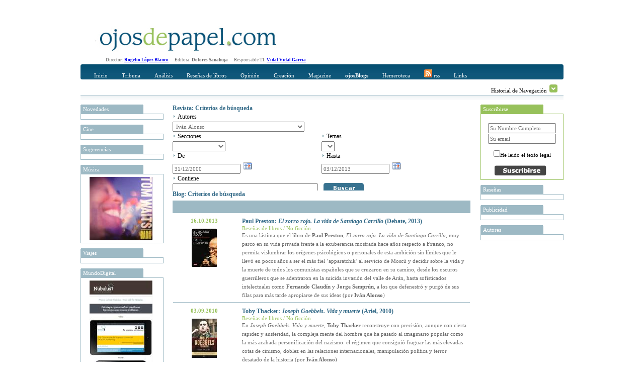

--- FILE ---
content_type: text/html; charset=utf-8
request_url: http://www.ojosdepapel.com/Buscador.aspx?hemeroteca=0,351,0,0,01/01/2001,04/12/2013,,1
body_size: 37277
content:

<!DOCTYPE html PUBLIC "-//W3C//DTD XHTML 1.0 Transitional//EN" "http://www.w3.org/TR/xhtml1/DTD/xhtml1-transitional.dtd">
<html xmlns="http://www.w3.org/1999/xhtml">
<head>
    <!--   HTML   -->
    <title>
	Buscador www.ojosdepapel.com
</title><meta id="ctl00_CurrentIdioma" http-equiv="Content-Language" content="es-ES" /><meta id="ctl00_CurrentAutor" name="Author" content="Revista digital www.ojosdepapel.com, Director: Rogelio López Blanco" /><meta id="ctl00_CurrentClasificion" name="Classification" content="Revista y Blog" /><meta id="ctl00_CurrentDescripcion" name="Description" content="Revista digital www.ojosdepapel.com, Director: Rogelio López Blanco" /><meta id="ctl00_Currentkeywords" name="keywords" content="revista, blog, arte, cultura, españa, america, www.ojosdepapel.com, Rogelio López Blanco" />
    <!--  CSS  -->
    <link rel="shortcut icon" href="http://www.ojosdepapel.com/favicon.ico" /><link rel="stylesheet" href="App_Themes/Default.css" type="text/css" /><link id="ctl00_CurrentCSS" rel="stylesheet" type="text/css" href="App_Themes/Revista/Revista.css" />
    <!--   JS   -->

    <script type="text/javascript" language="javascript" src="Master.js"></script>

    <script type="text/javascript" language="javascript" src="includes/SpryEffects.js"></script>

    <script language="JavaScript" type="text/javascript" src="includes/SpryAccordion.js"></script>

    <script type="text/javascript" language="javascript" src="niftycube.js"></script>

    <script type="text/javascript">
		<!--
//        var s_width = '';
//        var s_height = '';
//        s_width = screen.width
//        s_height = screen.height

//        if (s_width <= "230") {
//            location.href = "PDA/Default.apsx";
//        } else if (s_width > "230" && s_width <= "640") {
//            location.href = "ACC/Default.aspx";
//        }

        window.onload = function() {
            Nifty("ul#ctl00_Split0 h3", "top small");
            Nifty("ul#ctl00_Split1 h3", "top small");
            Nifty("ul#ctl00_Split2 h3", "top small");
            Nifty("ul#ctl00_Split3 h3", "top small");
            Nifty("ul#Split5 h3", "top small");
        }
		//-->
    </script>

<script type="text/javascript" language="javascript" src="Revista.js"></script><link href="/WebResource.axd?d=t6otWWdQS4Q4-o2Yw54P6Mf5umLRKJ2qNTISsRCwBnSNafmLIyFB7huMmJhHdT-DLURx-phIRW7FL3flGo4qSATzFcOZmShGT4Wm6490iti_pq2RUFdkykNMJQlvpReVIEM1ItABt3yMzN-UG4OvWkdAabU1&amp;t=634794032100000000" type="text/css" rel="stylesheet" /></head>
<body>
    <form name="aspnetForm" method="post" action="Buscador.aspx?hemeroteca=0%2c351%2c0%2c0%2c01%2f01%2f2001%2c04%2f12%2f2013%2c%2c1" id="aspnetForm">
<div>
<input type="hidden" name="__EVENTTARGET" id="__EVENTTARGET" value="" />
<input type="hidden" name="__EVENTARGUMENT" id="__EVENTARGUMENT" value="" />
<input type="hidden" name="__LASTFOCUS" id="__LASTFOCUS" value="" />
<input type="hidden" name="__VIEWSTATE" id="__VIEWSTATE" value="/[base64]/[base64]/[base64]/[base64]/[base64]/[base64]/[base64]/[base64]/[base64]/[base64]" />
</div>

<script type="text/javascript">
//<![CDATA[
var theForm = document.forms['aspnetForm'];
if (!theForm) {
    theForm = document.aspnetForm;
}
function __doPostBack(eventTarget, eventArgument) {
    if (!theForm.onsubmit || (theForm.onsubmit() != false)) {
        theForm.__EVENTTARGET.value = eventTarget;
        theForm.__EVENTARGUMENT.value = eventArgument;
        theForm.submit();
    }
}
//]]>
</script>


<script src="/WebResource.axd?d=WHaYN-5Fzy3wGBJDkRXKvz_3YRMIDwtDL_Bo4QLbD1WZRHhinAiJhFRucMtWXDnDM0vQ7PyPtKOLQ9apbvGb6Qxl1sM1&amp;t=638313974908353130" type="text/javascript"></script>


<script src="/ScriptResource.axd?d=GdkrKSghIoKsp8aeATdf1VjU38U6IbfN-QbdwxwylPJRCqrVqhjLH1B2ydziBY2UMnJdGkEMblKMSav-g3xVH5TpvWXQsfQe-9FGbPU8464iHA-uqeqjG80BTrzrM5Gk1hQ3G1w58XJeQ4nc6z7CgMR6huw1&amp;t=559a934d" type="text/javascript"></script>
<script src="/ScriptResource.axd?d=AZFXKtWW6nEJZW8BJVuhUQN6ilH7PKCQxp1D43ANlss4wBA5EeoWr9y1UHhUoeVEicjxJwa-KjhCZWtMomQi0A5PahgTVKflsDz5ir8YvDdiokTPHe_Ih0ssLPZfDtYhCTfvVM1bru9WedW3m0nxmar3QRVO8OcijS7nC0-ETP6c7EoW0&amp;t=559a934d" type="text/javascript"></script>
<script src="/ScriptResource.axd?d=KbRtYYq1q9CTAsVNlE2-g1snmRCF5ajWX2xJaIoNRcbJqAwngT0jBlgauAImoWd4nbfy6jLaWMsFSyeGjX9Yr0TDaA4tqpJjvyICi9VioqJRkWMEmIB10z2pvAMy00ULIAU7JdGIaM89CiYxtJn8KrHy_iA1&amp;t=68eea9b1" type="text/javascript"></script>
<script src="/ScriptResource.axd?d=MnrQLqOhGrIVpub9BnoZTzrCptDVBT1aNg-_5MowlY6ne53DGzNFtUH0WiqSOK6eNxpp0d0BbeGUOYnC3MqkL5MeE8mJo61xfOjUZJBYOKbOTPx_TQ9S5hr1uXZk9SLK_qzmFqJMr0GG722li-k3jbzlAKs1&amp;t=68eea9b1" type="text/javascript"></script>
<script src="/ScriptResource.axd?d=EzyGm3UX1rBBEYxEWAZqpdRMogia-s9o2H_i9xMQ8qdZYVY3aXKBHSKWENx864Ny4jZ5oN7zu4OLbnKJoos7ktH4ZqHtKwd_TI8X5EazdDkK6DCfy70nSfjI7qny6bfh47DMidmQzFql2H226Is-S4I3Hkk1&amp;t=68eea9b1" type="text/javascript"></script>
<script src="/ScriptResource.axd?d=R0n48NSsRw6apKekifJ_M9GJ7LfZNUNdHCifEiWVJhkk4owy_mTTNwY1m9oL1c4wF1z5dIsTSc3-QcEdbj--rr-pLp4we9Ao1w5MMtrXxvatkY_i3WnhvDnCghH5KoLgQnzz0Nv5pjIaa3B5y0pwPfS0roc1&amp;t=68eea9b1" type="text/javascript"></script>
<script src="/ScriptResource.axd?d=okpGGEgy9XnK1Xay3hyPcMWUecbBDhwBYqqlEb73UkkvFF-eQxYZ73iDciFYGEHjzoJ3YlYUGwWHArqEFpWqO9fkBpPwZ2sCJiDmbcwjfiwAMbv29kXSVmNVxNMINqrFAmAVub52CTEjRI-4U9Q68SOSlaw1&amp;t=68eea9b1" type="text/javascript"></script>
<script src="/ScriptResource.axd?d=SkXIEzBgaNADzzLf5Hnb1bcWLe36sXyfjf8VvAR6etNxWxCm7VOKedavndwBdQ8rX5icgYMb0YCTu8OdMkksF53IH6grk17s5aPVgjdQ2vcPmHwC03-woCsb1CHRMNqa-cIxnY0fOnPLrtNAQJnsbHwsWRs1&amp;t=68eea9b1" type="text/javascript"></script>
<script src="/ScriptResource.axd?d=rcnkWaUybA4UwerIFb-IzsG0MCPH7PdCAKheIrsoapqQ_6GWCgjMeHrK47DgdrfihLS2knB_1Ql3jGS9i_g_4Gwzl0Ewv41ImagsXym9Ofy1Aq2oMeSoLPBn8Ok6Kdc8dkTnzSTas3NIIm_LrWMD-VRCK9E1&amp;t=68eea9b1" type="text/javascript"></script>
<script src="/ScriptResource.axd?d=V5SHWb9H_Cagl3Xu3DaCtrdYJu5ih2P-CDcA6YPhRO6sqdNKG8Ju0SVUKs4ilq0loeSGFDQitwHIGhh3hT9T-vzoCNEwdz9-afk_pUDvDBCsHWE4QT56VnduNf3QM3RwDIzqdwVKsl2BmLPpfhpWSIcMu1Q1&amp;t=68eea9b1" type="text/javascript"></script>
<script src="/ScriptResource.axd?d=14LCUxAW0spzNX8qzKkTZ7MnmIa5yqFhMMx3oMCMtmsn17Ab-zQ9CdU7z_IMddbv_uc2SnISZ-fseIx8VpTQMJ4oagisQujuZ7T8IOgKTOKzlY4Rn8ylgzGMYp0bfSUX2B-zArFvsxIJZniLyFaQ_LkKiyI1&amp;t=68eea9b1" type="text/javascript"></script>
<script src="/ScriptResource.axd?d=m0G5n-t-s4DKlS8PHkox98sII_3IaSqHcow5ORBa_uUvxOpwd5V6qKgGhLOGLbRO8I2SA-ZZJDgMeJjg2mioJSJevhF5reotWiDWKAVtbwp65XRYElAHnMRyL8A6K1i9lG_a4y9lOkuKfFSg3gLZeI3vehI1&amp;t=68eea9b1" type="text/javascript"></script>
<div>

	<input type="hidden" name="__VIEWSTATEGENERATOR" id="__VIEWSTATEGENERATOR" value="F5BBE3C1" />
	<input type="hidden" name="__EVENTVALIDATION" id="__EVENTVALIDATION" value="/wEWxgMCnKWF7w4C47PO4g0C1f3g4gUC0MHKgw0Cj7eWtQECqd+WqQ0CoJyMwgsCr9/6qQ0ChoXFwwwCmpKv6AYC9a7oqAcCvfuYdQLjvOO2AgKhnITCCwLM/YThBQKYkqPoBgKmnJDCCwKjnLTCCwKgnJjCCwKbkvPoBgLP/ZzhBQLd/ZDhBQKU9sycAwLjvOe2AgLS/ZThBQKbkv/oBgKNt+K1AQKNt/K1AQKgnLDCCwLP/cziBQKYkovoBgKs3+qpDQL1rsCoBwKu35KpDQLtvOe2AgKEhYHDDAKBhY3DDAKs3/qpDQLortyoBwKHhdnDDAL1rsyoBwKHhenDDAKNt5a1AQKBhcXDDAK/+5h1Aor2yJwDAo634rUBAqnf+qkNAqCciMILAuK8x7YCAtDBuoINAt39hOEFAr37hHUClPbInAMCj7f6tQECzv2g4QUCj7fytQECoZy0wgsCvfucdQLorsSoBwLd/ZjhBQKOt/q1AQLO/cziBQLtvMu2AgKOt5a1AQKMt6q1AQLsvOO2AgLXwbqCDQKakoPoBgKy+5B1Ar/7lHUCo5yMwgsC1sGigg0C0MHugw0C9a6IqAcCvfuQdQKhnJTCCwK8+8x2ApuSo+gGAr37yHYC47zPtgICzv2Y4QUChIXVwwwC4rzPtgICqd/mqQ0CjreqtQECm5L36AYCmZKv6AYCppywwgsCvPuAdQKjnITCCwKU9tycAwLXwbKCDQLivL+1AgLorsyoBwK8+4R1Asz9zOIFArL7hHUCppyEwgsCmZKP6AYCoZycwgsCv/uQdQKU9tScAwKp35KpDQKakvfoBgKV9sicAwLjvLu1AgKU9tCcAwKMt+61AQLqrtioBwLsvOe2AgLrrsSoBwLjvMu2AgKPt+a1AQKZkoPoBgKPt+61AQLivLO1AgLd/aDhBQLXwbaCDQLO/ajhBQKjnIDCCwLivMu2AgKy+5R1AvWu0KgHAs/9hOEFAs79wOIFAoeF7cMMAtDBpoINAoSF0cMMAtHBsoINAoGF6cMMAqOcsMILAuiuwKgHAoaF3cMMApqSi+gGAoy35rUBAor28JwDAoSF4cMMAsz9nOEFAqnf7qkNApuSg+gGAoGF3cMMAq/f5qkNAtDBsoINApX20JwDAtbB6oMNAuquwKgHAqCclMILAuy8w7YCAtDB6oMNAoy38rUBAsz9kOEFApmS8+gGAvWu9KgHAoeF4cMMAqCcnMILApmS/+gGAtHB7oMNApT29JwDAqacnMILAqGciMILAtfB7oMNAr37zHYClfbMnAMClPbEnAMCm5KP6AYCmZKL6AYCv/uEdQK/+4B1Aqzf8qkNAsn9wOIFApiS8+gGArL7gHUCjrfutQEC7byztQICjrfytQEChoXZwwwCrN/mqQ0C1sG+gg0Ch4XdwwwCqd/qqQ0C7LzLtgIClfbwnAMC6K7QqAcC6K7oqAcCvfuAdQK/+5x1AtHBpoINApmSo+gGArz7mHUCr9/2qQ0Cz/[base64]/3A4gUCrt/uqQ0Ci/b0nAMC1sG6gg0Ch4XRwwwCjbf+tQEC47y/tQIC7by/tQICm5KL6AYCoJyEwgsC667QqAcCvPusdQLQwc6DDQKGhYHDDALO/ZzhBQKEhcXDDALivLu1AgKakqPoBgK9+5R1Ao23irUBAo+3/rUBAuK8t7UCAu28z7YCAtDBvoINAq/f6qkNAr/7yHYCr9/[base64]/f/qkNAtHBtoINAq7f8qkNApT28JwDAs/9oOEFApiS++gGAor2zJwDAu2847YCAr/7qHUC667UqAcCm5L76AYCmZL76AYCrt/mqQ0CrN/uqQ0C7Ly3tQICvPucdQKhnJDCCwKOt+a1AQLd/ZzhBQLqruioBwKEhe3DDAK8+5B1AoeF1cMMApuS5+gGAuy8s7UCAoy3+rUBAor23JwDAtfByoMNAtL9zOIFAo237rUBAqGcgMILAuuu9KgHAs/9rOEFAu28u7UCApqS++gGAu28t7UCAov21JwDAs/9lOEFAoeFxcMMAs79rOEFAq7flqkNArL7mHUC0MGigg0Cqd/2qQ0Cj7fitQECjrf+tQEC0v2Y4QUChoWNwwwCppyUwgsCjbfmtQEC47y3tQICppyYwgsCrN+SqQ0Cz/2o4QUC667cqAcC0cHOgw0Cy/2o4QUCi/bYnAMC0cGigg0C47yztQIC0v2g4QUCmpL/6AYCivbAnAMC7bzHtgICm5Kv6AYC667MqAcCr9/iqQ0Cv/usdQLXwaaCDQKGheHDDAKPt4q1AQKK9sScAwKs35apDQKhnIzCCwKU9ticAwLXwb6CDQKHhYHDDAKMt5a1AQKK9tCcAwKu3/6pDQK8+5R1AqCcgMILAuO8x7YCApmS9+gGAuK8w7YCAov2xJwDAtbB7oMNAoaF6cMMAsz9qOEFAo239rUBAuiu1KgHAoy34rUBAuquzKgHAov2zJwDAs79hOEFAo639rUBAuuu6KgHAqzf/qkNAvWu3KgHArL7yHYCmJKv6AYCv/vMdgKL9tCcAwLS/ajhBQKv3/KpDQK9+6x1AoGF7cMMAo+39rUBAuuuwKgHAtHBuoINAqOcmMILAqnf/qkNAoy39rUBApX23JwDAuquiKgHAor22JwDAoeFjcMMAtL9hOEFAt39zOIFAs/9mOEFAor21JwDApiS/[base64]/KQLguvDjCgKr+fEXAp/t/bwFApunkKYCAuKd/PAGAtTQ9akODf6oc8nV6gm+sWtbgLH+7aZRui4=" />
</div>
    <div id="Abstracto" class="Abstracto">
    </div>
    <div class="Master">
        <script type="text/javascript">
//<![CDATA[
Sys.WebForms.PageRequestManager._initialize('ctl00$ScriptManager1', document.getElementById('aspnetForm'));
Sys.WebForms.PageRequestManager.getInstance()._updateControls([], [], [], 90);
//]]>
</script>

        <!-- Iicio Fila 0, Contiene Logo y recomendaciones horizontales -->
        <div class="F0">
            <div class="F0C0">
                <a id="ctl00_LogoHyperLink" title="Portada www.ojosdepapel.com"><img title="Portada www.ojosdepapel.com" src="App_Themes/F0C1.jpg" style="border-width:0px;" /></a>
            </div>
            <div class="F0C1">
                

                <!--script type="text/javascript">
                    google_ad_client = "pub-3274973892568887";
                    /* Solución Horizontal Superior */
                    google_ad_slot = "6630958704";
                    google_ad_width = 468;
                    google_ad_height = 60;
                </script-->

                <!--script type="text/javascript" src="http://pagead2.googlesyndication.com/pagead/show_ads.js">
                </script-->
            </div>
        </div>
        <!-- Fin Fila 0 -->
        <!-- Iicio Fila 1, Espacio para los Menus y submenus -->
        <div class="Feditorial">
            Director: <b><a href="mailto:rogelio_lopez@ojosdepapel.com" alt="Email Director">Rogelio
                López Blanco</a> &nbsp; &nbsp;&nbsp; </b>Editora: <b>Dolores Sanahuja</b> &nbsp;
            &nbsp;&nbsp; Responsable TI: <b><a href="mailto:vidal@mollerussa.biz" alt="Email Responsable TI">
                Vidal Vidal Garcia</a></b> &nbsp; &nbsp;&nbsp;
        </div>
        <div class="F1">
            <div class="F1F1">
                <img src="App_Themes/F1F1TL.png" class="F1T1TL" />
                <img src="App_Themes/F1F1TR.png" class="F1T1TR" />
                <div id="ctl00_Menu" class="F1F1C0">
                
<a href="Magazine.aspx"  id="Portada" class="MenuItem" title="Incio">Inicio</a>

<a href="#"  id="MenuItem1" class="MenuItem" title="Tribuna" onclick="Loc(event, this, 51, -15 );">Tribuna</a>

<a href="#"  id="MenuItem2" class="MenuItem" title="Análisis" onclick="Loc(event, this, 52, -30 );">Análisis</a>

<a href="#"  id="MenuItem3" class="MenuItem" title="Reseñas de libros" onclick="Loc(event, this, 53, -45 );">Reseñas de libros</a>

<a href="#"  id="MenuItem4" class="MenuItem" title="Opinión" onclick="Loc(event, this, 50, -60 );">Opinión</a>

<a href="#"  id="MenuItem5" class="MenuItem" title="Creación" onclick="Loc(event, this, 54, -75 );">Creación</a>

<a href="#"  id="MenuItem6" class="MenuItem" title="Magazine" onclick="Loc(event, this, 55, -90 );">Magazine</a>

<a href="Blogs.aspx"  id="Blogs" class="MenuItem" title="OjosBlog"><b>ojosBlogs</b></a>

<a href="Buscador.aspx"  id="HA" class="MenuItem" title="Hemeroteca">Hemeroteca</a>

<a href="Rss.aspx"  id="LK" class="MenuItem" title="Canales RSS"><img src="App_Themes/RSSICO.gif" border="0"> rss</a>

<a href="Links.aspx"  id="LK" class="MenuItem" title="Enlaces recomendados">Links</a>
</div>
            </div>
            <div class="F1F2">
                <div id="ctl00_SumMenu" class="F1F2C0">
                <span id="51">
<a href="Index.aspx?section=66" title="Tribuna libre" alt="Tribuna libre">Tribuna libre</a>
 | 
<a href="Index.aspx?section=67" title="Tribuna internacional" alt="Tribuna internacional">Tribuna internacional</a>
</span><span id="52">
<a href="Index.aspx?section=68" title="Política y sociedad latinoamericana" alt="Política y sociedad latinoamericana">Política y sociedad latinoamericana</a>
</span><span id="53">
<a href="Index.aspx?section=69" title="No ficción" alt="No ficción">No ficción</a>
 | 
<a href="Index.aspx?section=70" title="Ficción" alt="Ficción">Ficción</a>
</span><span id="50">
<a href="Index.aspx?section=24" title="Revista de Prensa" alt="Revista de Prensa">Revista de Prensa</a>
 | 
<a href="Index.aspx?section=60" title="Editorial" alt="Editorial">Editorial</a>
 | 
<a href="Index.aspx?section=61" title="Entrevista" alt="Entrevista">Entrevista</a>
 | 
<a href="Index.aspx?section=62" title="Cartas al director" alt="Cartas al director">Cartas al director</a>
 | 
<a href="Index.aspx?section=63" title="Tablón" alt="Tablón">Tablón</a>
 | 
<a href="Index.aspx?section=64" title="Redacción" alt="Redacción">Redacción</a>
</span><span id="54">
<a href="Index.aspx?section=71" title="Creación" alt="Creación">Creación</a>
</span><span id="55">
<a href="Index.aspx?section=72" title="Música" alt="Música">Música</a>
 | 
<a href="Index.aspx?section=73" title="Nuestro Mundo" alt="Nuestro Mundo">Nuestro Mundo</a>
 | 
<a href="Index.aspx?section=74" title="Cine y otras artes" alt="Cine y otras artes">Cine y otras artes</a>
 | 
<a href="Index.aspx?section=76" title="Mundo digital" alt="Mundo digital">Mundo digital</a>
</span></div>
                <div class="F1F2C1">
                    Historial de Navegación
                    <img id="Historial_Button" src="App_Themes/History_Arrow.gif" onclick="navigation_functions.start();"
                        style="cursor: hand; cursor: pointer; border: 0;" alt="Click para desplegar el historial"
                        title="Click para desplegar el historial" longdesc="" />
                </div>
            </div>
            <div class="F1F3">
            </div>
        </div>
        <div class="F2">
            <div id="Historial_Navegacion">
                <!--img style="position: absolute; top: 0px; right: 0px; z-index: 1;" src="App_Themes/NavigationBG.gif" /-->
                <div id="ctl00_Visitas" class="Visitas" style="z-index: 1000;">
                <span><b>Historial de visitas</b></span><br></br><span></span></div>
            </div>
            <div class="F2C0">
                <div>
                    
                    <ul id="ctl00_Split0">
                    
<li>
	<h3 title="Novedades en www.ojosdepapel.com">
		Novedades
	</h3>
	<div class="Cajas">
		<a id="ctl00_ctl07_DestacadosAdr" target="_blank"><img src="" style="width:125px;border-width:0px;" /></a>
	</div>
</li>

<li>
	<h3 title="Cine en www.ojosdepapel.com">
		Cine
	</h3>
	<div class="Cajas">
		<a id="ctl00_ctl08_DestacadosAdr" target="_blank"><img src="" style="width:125px;border-width:0px;" /></a>
	</div>
</li>

<li>
	<h3 title="Sugerencias en www.ojosdepapel.com">
		Sugerencias
	</h3>
	<div class="Cajas">
		<a id="ctl00_ctl09_DestacadosAdr" target="_blank"><img src="" style="width:125px;border-width:0px;" /></a>
	</div>
</li>

<li>
	<h3 title="Música en www.ojosdepapel.com">
		Música
	</h3>
	<div class="Cajas">
		<a id="ctl00_ctl10_DestacadosAdr" href="http://www.ojosdepapel.com/Index.aspx?article=4200&amp;r=1" target="_blank"><img title="Bas As Me, CD de Tom Waits (por Marion Cassabalian)" src="/Thumbnail.aspx?SubPath=/images/recomendaciones/Waits-caratula.jpg" alt="Bas As Me, CD de Tom Waits (por Marion Cassabalian)" style="width:125px;border-width:0px;" /></a>
	</div>
</li>

<li>
	<h3 title="Viajes en www.ojosdepapel.com">
		Viajes
	</h3>
	<div class="Cajas">
		<a id="ctl00_ctl11_DestacadosAdr" target="_blank"><img src="" style="width:125px;border-width:0px;" /></a>
	</div>
</li>

<li>
	<h3 title="MundoDigital en www.ojosdepapel.com">
		MundoDigital
	</h3>
	<div class="Cajas">
		<a id="ctl00_ctl12_DestacadosAdr" href="http://www.ojosdepapel.com/Index.aspx?article=4826&amp;r=1" target="_blank"><img title="Por qué los contenidos propios de un web son el mayor activo de las empresas en la Red" src="/Thumbnail.aspx?SubPath=/images/recomendaciones/Boletin_nueva_web.jpg" alt="Por qué los contenidos propios de un web son el mayor activo de las empresas en la Red" style="width:125px;border-width:0px;" /></a>
	</div>
</li>

<li>
	<h3 title="Temas en www.ojosdepapel.com">
		Temas
	</h3>
	<div class="Cajas">
		<a id="ctl00_ctl13_DestacadosAdr" target="_blank"><img src="" style="width:125px;border-width:0px;" /></a>
	</div>
</li>

<li>
	<h3 title="Blog en www.ojosdepapel.com">
		Blog
	</h3>
	<div class="Cajas">
		<a id="ctl00_ctl14_DestacadosAdr" target="_blank"><img src="" style="width:125px;border-width:0px;" /></a>
	</div>
</li>

<li>
	<h3 title="Creación en www.ojosdepapel.com">
		Creación
	</h3>
	<div class="Cajas">
		<a id="ctl00_ctl15_DestacadosAdr" target="_blank"><img src="" style="width:125px;border-width:0px;" /></a>
	</div>
</li>
</ul>
                </div>
            </div>
            <div class="F2C1" id="F2C1">
                
	<div id="ctl00_DefaultContentPlaceHolder_BuscadorAccordion" style="overflow:hidden;overflow-x:auto;">
	<input type="hidden" name="ctl00$DefaultContentPlaceHolder$BuscadorAccordion_AccordionExtender_ClientState" id="ctl00_DefaultContentPlaceHolder_BuscadorAccordion_AccordionExtender_ClientState" value="0" /><div>
		
					<div>
						<a href="#" class="Expand">Revista: Criterios de búsqueda</a>
					</div>
				
	</div><div style="display:block;">
		
					<table width="100%" cellpadding="0" cellspacing="0">
						<tr>
							<td colspan="2">
								<img src="App_Themes/Inicio_element_Arrow.gif" />
								<span id="ctl00_DefaultContentPlaceHolder_ctl01_Revista_AutorLabel" class="Texto">Autores</span>
								<br />
								<select name="ctl00$DefaultContentPlaceHolder$ctl01$Revista_AutoresDropDownList" id="ctl00_DefaultContentPlaceHolder_ctl01_Revista_AutoresDropDownList">
			<option value="0">                        </option>
			<option value="114">--------</option>
			<option value="296">23 pandoras</option>
			<option value="189">Agust&#237;n G&#243;mez</option>
			<option value="267">Albert Garcia Ripoll</option>
			<option value="339">Albert Mallofr&#233;</option>
			<option value="271">Alberto Manguel</option>
			<option value="192">Alejandra Alloza</option>
			<option value="105">Alejandro Krawietz</option>
			<option value="353">Alejandro Lillo</option>
			<option value="490">Alejandro Marzioni</option>
			<option value="347">Alex (Sandy) Pentland</option>
			<option value="77">Alfonso Gota</option>
			<option value="382">Alfonso Montoro</option>
			<option value="417">Alfredo Bux&#225;n</option>
			<option value="187">Alfredo Sempr&#250;n</option>
			<option value="237">Alice Munro</option>
			<option value="242">Alicia Chust</option>
			<option value="65">Alicia Moreno Pato</option>
			<option value="84">Alicia Yanini</option>
			<option value="168">Alicia Yanini Mont&#233;s</option>
			<option value="480">&#193;lvaro Petit Zarzalejos</option>
			<option value="93">Ana Cartagena Segarra</option>
			<option value="252">Ana Isabel Cabo</option>
			<option value="466">Ana Mar&#237;a Navales</option>
			<option value="426">Ana Matellanes Garc&#237;a</option>
			<option value="297">Ana P&#233;rez Ca&#241;amares</option>
			<option value="69">Anaclet Pons</option>
			<option value="322">Andrea Donofrio</option>
			<option value="479">Andr&#233;s Ginestet</option>
			<option value="165">Andr&#233;s Soria Olmedo</option>
			<option value="299">&#193;ngel Comas</option>
			<option value="280">&#193;ngel Duarte</option>
			<option value="481">&#193;ngel Rup&#233;rez</option>
			<option value="191">&#193;ngel Sody de Rivas</option>
			<option value="439">Angelina Gatell</option>
			<option value="435">&#192;ngels Mart&#237;nez i Castells</option>
			<option value="361">Ani Khachatryan</option>
			<option value="175">Antonina Rodrigo</option>
			<option value="321">Antonio &#193;lvarez Gil </option>
			<option value="496">Antonio Garrido Dom&#237;nguez</option>
			<option value="171">Antonio Medina</option>
			<option value="153">Antonio Sanz Trillo</option>
			<option value="378">Antonio Weinrichter</option>
			<option value="166">Araceli Palma-Gris</option>
			<option value="139">Aurea Montero</option>
			<option value="277">Aurora Castillo Charfolet</option>
			<option value="300">Barbara W. Tuchman</option>
			<option value="154">Bernab&#233; Sarabia</option>
			<option value="87">Bernab&#233; Sarabia</option>
			<option value="363">Bibiana Ripol</option>
			<option value="178">Blanca Mart</option>
			<option value="246">Bruno Sarabia Rup&#233;rez</option>
			<option value="50">Carles F&#224;bregas Mitjans</option>
			<option value="226">Carlos A. J&#225;uregui</option>
			<option value="387">Carlos Abascal Peir&#243;</option>
			<option value="343">Carlos Barbarito</option>
			<option value="455">Carlos Chac&#243;n</option>
			<option value="86">Carlos Dard&#233;</option>
			<option value="146">Carlos Escud&#233;</option>
			<option value="59">Carlos Malamud</option>
			<option value="230">Carlos Mart&#237;nez Gorriar&#225;n</option>
			<option value="196">Carlos Robredo Hern&#225;ndez-Coronado</option>
			<option value="386">Carlos Zan&#243;n</option>
			<option value="190">Carmen Alcalde</option>
			<option value="454">Carmen Borja</option>
			<option value="102">Carmen de la Vega</option>
			<option value="433">Carmen Palomo Garc&#237;a</option>
			<option value="123">Carola Barrenechea</option>
			<option value="167">Carta</option>
			<option value="374">Cecilio Pineda Rodr&#237;guez</option>
			<option value="184">C&#233;sar Alonso de los R&#237;os</option>
			<option value="185">Ces&#225;reo Rodr&#237;guez Aguilera</option>
			<option value="333">Chantal Maillard</option>
			<option value="307">Charles Mackay</option>
			<option value="283">Christian Aguilera</option>
			<option value="282">Christopher Sandford</option>
			<option value="393">Claudia L&#243;pez-Lucia</option>
			<option value="420">Colin Turnbull</option>
			<option value="56">Concha L&#243;pez Blanco</option>
			<option value="431">Concha L&#243;pez Llamas</option>
			<option value="320">Coro Sadornil</option>
			<option value="149">Cristina Ares</option>
			<option value="186">Cristina Cruces Rold&#225;n</option>
			<option value="232">D. H. Lawrence</option>
			<option value="492">Dacia Maraini</option>
			<option value="497">D&#225;maso L&#243;pez Garc&#237;a</option>
			<option value="273">Daniel J. Levitin</option>
			<option value="147">Daniel Riu Maraval</option>
			<option value="128">David Jim&#233;nez Ros</option>
			<option value="434">David P. Montesinos</option>
			<option value="360">Dennis McDougal</option>
			<option value="475">Dinu Flamand</option>
			<option value="263">Dolores de la C&#225;mara</option>
			<option value="79">Dolores Sanahuja Cambra</option>
			<option value="463">E. E. King</option>
			<option value="447">Eco-Viajes</option>
			<option value="412">Edgar Borges</option>
			<option value="327">Edgar de Puy</option>
			<option value="133">Edgardo Krebs</option>
			<option value="108">Eduard Cabr&#233;</option>
			<option value="199">Eduard Creus</option>
			<option value="132">Eduardo Berti</option>
			<option value="278">Eduardo Laporte</option>
			<option value="470">Edward Thomas</option>
			<option value="118">El Cocinero</option>
			<option value="376">Elena del Amo</option>
			<option value="245">Elisa L&#243;pez-Lucia</option>
			<option value="180">Emilio R&#237;os</option>
			<option value="355">Emilio Vivar</option>
			<option value="430">Enrique Delgado</option>
			<option value="256">Enrique Dom&#237;nguez Uceta</option>
			<option value="402">Enrique Mor&#243;n</option>
			<option value="276">Enrique Su&#225;rez Figaredo</option>
			<option value="350">Errol Flynn</option>
			<option value="80">Escribano</option>
			<option value="424">Esmeralda Berbel</option>
			<option value="52">Esther Garc&#237;a Font</option>
			<option value="157">Estrella Camp&#224;</option>
			<option value="330">Eudald Escala</option>
			<option value="423">Eugenia Gazmuri Vieira</option>
			<option value="125">Eva Arn&#225;iz Salvador</option>
			<option value="67">Eva Pereiro L&#243;pez</option>
			<option value="58">Evelyn Lucia</option>
			<option value="311">Evelyn Waugh</option>
			<option value="164">Evelyne Lucia</option>
			<option value="441">F&#225;tima Chamadoira</option>
			<option value="234">Faustino N&#250;&#241;ez</option>
			<option value="121">Favio Monza</option>
			<option value="197">Federico Nogara</option>
			<option value="465">Felipe Alcaraz</option>
			<option value="251">Felipe Aranguren</option>
			<option value="122">Felipe S&#233;rvulo</option>
			<option value="356">Fernando de Villena</option>
			<option value="398">Fernando Lozano</option>
			<option value="401">Fernando Onta&#241;&#243;n</option>
			<option value="75">Fernando Rodrigo</option>
			<option value="169">Fernando Sorrentino</option>
			<option value="202">Flavia Freidenberg</option>
			<option value="151">Florentino Huerga</option>
			<option value="349">Francesc Rovira Llacuna</option>
			<option value="134">Francisco Domene</option>
			<option value="218">Francisco Fuster</option>
			<option value="394">Francisco Gil Craviotto</option>
			<option value="265">Francisco Gonz&#225;lez Ledesma</option>
			<option value="207">Francisco Hidalgo G&#243;mez</option>
			<option value="110">Francisco Le&#243;n</option>
			<option value="194">Francisco Morales Lomas</option>
			<option value="326">Francisco S&#225;nchez</option>
			<option value="74">Franco Ridurni</option>
			<option value="442">Fran&#231;oise Morcillo</option>
			<option value="195">Gaspar S&#225;nchez Salas</option>
			<option value="301">Geoffrey S. Kirk</option>
			<option value="227">George Reid Andrews</option>
			<option value="452">Germ&#225;n San Nicasio</option>
			<option value="284">Gilles Leroy</option>
			<option value="188">Gloria Bosch</option>
			<option value="427">Gs&#250;s Bonilla</option>
			<option value="377">Guillermo Castro Buend&#237;a</option>
			<option value="484">Guillermo Garc&#237;a Domingo</option>
			<option value="383">Gustavo Franco</option>
			<option value="268">Harry G. Gelber</option>
			<option value="148">H&#233;ctor Mar&#237;n</option>
			<option value="212">Henry James</option>
			<option value="422">Idoli Castro</option>
			<option value="163">Ignacio S&#225;nchez S&#225;nchez</option>
			<option value="173">Ignacio Sanz</option>
			<option value="419">Ilse Aichinger</option>
			<option value="48">In&#233;s Astray Su&#225;rez</option>
			<option value="342">In&#233;s Ruiz de Lihory</option>
			<option value="473">Inma Chac&#243;n</option>
			<option value="176">Inongo vi-Makom&#233;</option>
			<option value="250">I&#241;aki Ezkerra</option>
			<option value="126">Isaac Bigio</option>
			<option value="261">Isaac Fern&#225;ndez Sanvisens</option>
			<option value="449">Isabel Bono </option>
			<option value="344">Isabel Navarrro</option>
			<option selected="selected" value="351">Iv&#225;n Alonso</option>
			<option value="179">Ivan Puig</option>
			<option value="130">J T S&#225;ez</option>
			<option value="298">Jacinto Ant&#243;n</option>
			<option value="425">Jacques Darras</option>
			<option value="405">Jaime Almirall Lasheras</option>
			<option value="373">Javier Arranz Molinero</option>
			<option value="143">Javier Clemente Hern&#225;ndez</option>
			<option value="264">Javier Dom&#237;nguez Garc&#237;a</option>
			<option value="482">Javier Egea</option>
			<option value="253">Javier Mazorra</option>
			<option value="309">Javier Memba</option>
			<option value="64">Javier Moreno Luz&#243;n</option>
			<option value="443">Javier Serrano:</option>
			<option value="124">Javier Zamora</option>
			<option value="231">Jeffrey Tayler</option>
			<option value="403">Jes&#250;s Garc&#237;a Rodr&#237;guez</option>
			<option value="306">Jes&#250;s Mart&#237;nez</option>
			<option value="467">Jes&#250;s Ortiz P&#233;rez del Molino</option>
			<option value="177">JM Davies</option>
			<option value="115">Joan del Alc&#224;zar</option>
			<option value="428">Jo&#227;o de Melo</option>
			<option value="117">Joaqu&#237;n Roy</option>
			<option value="106">Joel Salpak (diplom&#225;tico israel&#237;)</option>
			<option value="235">John Lewis Gaddis</option>
			<option value="255">Jordi Bastart</option>
			<option value="397">Jordi Font Bard&#237;a</option>
			<option value="98">Jordi Gim&#233;nez Maluenda</option>
			<option value="127">Jordi Juste</option>
			<option value="73">Jordi Reviriego Chuecos</option>
			<option value="209">Jorge Duarte</option>
			<option value="313">Jorge Majfud</option>
			<option value="404">Jorge Soto Martos</option>
			<option value="18">Jorge Val Laplana</option>
			<option value="332">Jos&#233; &#193;ngel Barrueco</option>
			<option value="461">Jos&#233; &#193;ngel Garc&#237;a Caballero</option>
			<option value="364">Jos&#233; Antonio Ba&#241;os</option>
			<option value="421">Jos&#233; Antonio Gonz&#225;lez Soriano</option>
			<option value="445">Jos&#233; Antonio Llera</option>
			<option value="68">Jos&#233; Antonio Pereiro Mu&#241;oz</option>
			<option value="269">Jos&#233; Carlos Llop</option>
			<option value="488">Jos&#233; Cereijo</option>
			<option value="354">Jos&#233; Cruz Cabrerizo</option>
			<option value="341">Jos&#233; Enrique Mart&#237;nez Lapuente</option>
			<option value="436">Jos&#233; Fernando Siale Djangany</option>
			<option value="460">Jos&#233; G. Cordoni&#233;</option>
			<option value="260">Jos&#233; Jim&#233;nez Lozano</option>
			<option value="222">Jos&#233; Luis Reina Segura</option>
			<option value="247">Jos&#233; Luis Rodr&#237;guez</option>
			<option value="325">Jos&#233; Luis Ruiz</option>
			<option value="203">Jos&#233; Manuel Gamboa</option>
			<option value="104">Jos&#233; Manuel Naredo</option>
			<option value="281">Jos&#233; Mar&#237;a Garc&#237;a L&#243;pez</option>
			<option value="55">Jos&#233; Mar&#237;a Lassalle Ruiz</option>
			<option value="471">Jos&#233; Mar&#237;a Mat&#225;s</option>
			<option value="370">Jos&#233; Mar&#237;a Zavala P&#233;rez</option>
			<option value="182">Jos&#233; Membrive</option>
			<option value="323">Jos&#233; Miguel Gonz&#225;lez Soriano</option>
			<option value="406">Jos&#233; Urbano Hortelano</option>
			<option value="236">Jos&#233; Varela Ortega</option>
			<option value="340">Joseph McBride</option>
			<option value="220">Joshua Ferris</option>
			<option value="144">Juan Antonio Gonz&#225;lez Fuentes</option>
			<option value="379">Juan Carlos Colomer</option>
			<option value="193">Juan Jos&#233; Gallardo</option>
			<option value="369">Juan Manuel Gonz&#225;lez Lianes</option>
			<option value="112">Juan Manuel Iranzo</option>
			<option value="388">Juan Manuel L&#243;pez Hern&#225;ndez</option>
			<option value="334">Juan Planas Benn&#225;sar</option>
			<option value="145">Juan Serna Mart&#237;n</option>
			<option value="399">Juan Velarde Fuertes</option>
			<option value="336">Julien Green</option>
			<option value="211">Julio Camba</option>
			<option value="142">Julio de la Cueva Merino</option>
			<option value="82">Justo Serna</option>
			<option value="491">Justo Sotelo</option>
			<option value="286">Karl E. Meyer y Shareen Blair Brysac</option>
			<option value="483">Kepa Murua</option>
			<option value="413">Kik&#237; Dimul&#225;</option>
			<option value="409">Larry Brown</option>
			<option value="78">Laura Ruiz Jim&#233;nez</option>
			<option value="451">Laureano Debat</option>
			<option value="217">Le&#243;n Mor&#233;</option>
			<option value="288">Lorenzo de’ Medici</option>
			<option value="486">Lu Xun</option>
			<option value="474">Luis Ant&#243;n del Olmet</option>
			<option value="54">Luis Garrido Muro</option>
			<option value="385">Luis Mar&#237;a Llena Le&#243;n</option>
			<option value="295">Luis Miguel Carmona</option>
			<option value="91">Lydia Sanahuja</option>
			<option value="81">Lydia Sanahuja Cambra</option>
			<option value="477">Magdalena Ruiz</option>
			<option value="478">Malva Rico</option>
			<option value="47">Manuel Alvarez Tard&#237;o</option>
			<option value="487">Manuel Arce</option>
			<option value="287">Manuel Chust Calero y Jos&#233; Antonio Serrano</option>
			<option value="94">Manuel Crespo</option>
			<option value="210">Manuel de Lope</option>
			<option value="248">Manuel Jorge Marmelo</option>
			<option value="494">Manuel L&#243;pez Blanco</option>
			<option value="324">Manuel Moya</option>
			<option value="208">Mara Lea Brown</option>
			<option value="329">Marc Javierre</option>
			<option value="224">Marc Morte Ustarroz</option>
			<option value="219">Marc Ripol</option>
			<option value="198">Marc Servitje</option>
			<option value="60">Margarita M&#225;rquez Padorno</option>
			<option value="362">Mar&#237;a &#193;ngeles Medina</option>
			<option value="368">Mar&#237;a Asunci&#243;n Frexedas</option>
			<option value="290">Mar&#237;a Dolores Benito Alonso</option>
			<option value="113">Mar&#237;a Hoyos Lassaletta</option>
			<option value="315">Mar&#237;a Jos&#233; de Acu&#241;a</option>
			<option value="262">Mar&#237;a Josefa S&#225;nchez-Reyes de Palacio</option>
			<option value="462">Mar&#237;a Verchili</option>
			<option value="249">Marina D&#237;az L&#243;pez</option>
			<option value="469">Mario Luzi</option>
			<option value="140">Marion Cassabalian</option>
			<option value="243">Mark Bowden</option>
			<option value="317">Mark Terkessidis</option>
			<option value="156">Marta Agudo</option>
			<option value="85">Marta Blanco Vispo</option>
			<option value="205">Marta Farreras Massaguer</option>
			<option value="411">Marta L&#243;pez Vilar</option>
			<option value="233">Martin Lienhard</option>
			<option value="331">MAS Imagen</option>
			<option value="272">Mats Lundahl</option>
			<option value="150">Mercedes Tabuyo Fornell</option>
			<option value="346">Miguel A. Fidalgo</option>
			<option value="328">Miguel Adrover</option>
			<option value="414">Miguel &#193;ngel Bernat</option>
			<option value="99">Miguel Angel L&#243;pez-Pozuelo</option>
			<option value="476">Miguel &#193;ngel Molfino</option>
			<option value="357">Miguel &#193;ngel S&#225;nchez de Armas</option>
			<option value="395">Miguel &#193;vila Cabezas</option>
			<option value="61">Miguel Martorell Linares</option>
			<option value="270">Miguel Rubio</option>
			<option value="162">Miguel Veyrat</option>
			<option value="240">Mikel Buesa</option>
			<option value="408">Milagros Mart&#237;n Carreras</option>
			<option value="63">Mirador Schuman</option>
			<option value="371">Montserrat del Carmen Samper Henarejos</option>
			<option value="51">Montserrat F&#224;bregas Mitjans</option>
			<option value="289">Montserrat Rico</option>
			<option value="453">Montxo Armendariz</option>
			<option value="174">Muakuku Rondo Igambo</option>
			<option value="109">Myriam Nieto Vargas</option>
			<option value="266">Nadine Cordowinus </option>
			<option value="136">Napole&#243;n Campos</option>
			<option value="96">Nicanor G&#243;mez Villegas</option>
			<option value="291">Nicol&#225;s S&#225;nchez Dur&#225; y Hasan L&#243;pez Sanz</option>
			<option value="407">Nicolasa</option>
			<option value="456">Nikol&#225;i Gumiliov</option>
			<option value="440">Noelia Jim&#233;nez</option>
			<option value="437">Novalis</option>
			<option value="499">Nubulus</option>
			<option value="62">Nuria Membrado Canillo</option>
			<option value="335">Nuria Rodr&#237;guez L&#225;zaro</option>
			<option value="204">N&#250;ria Sintes</option>
			<option value="22">ojosdepapel</option>
			<option value="438">Olive Schreiner</option>
			<option value="274">&#211;scar Soto Guzm&#225;n</option>
			<option value="450">Pablo Cerezal</option>
			<option value="90">Pablo Manuel Fern&#225;ndez Alarc&#243;n</option>
			<option value="152">Pablo Mediavilla Costa</option>
			<option value="358">Pablo Pe&#241;a Almagro</option>
			<option value="200">Pablo-Ignacio de Dalmases</option>
			<option value="292">Patricia Gasc&#243; Escudero</option>
			<option value="375">Pau Morata Socias</option>
			<option value="359">Pavel  Lukianov</option>
			<option value="103">Pedro Garc&#237;a Segura</option>
			<option value="464">Pedro L. Angosto</option>
			<option value="201">Pedro P&#233;rez Herrero</option>
			<option value="206">Pedro Zarraluki</option>
			<option value="348">Pepa Cantarero</option>
			<option value="489">Peter Redwhite</option>
			<option value="367">Philippe Merlo Morat</option>
			<option value="138">Pilar S&#225;nchez Millas</option>
			<option value="444">Pl&#224;cid Garcia-Planas</option>
			<option value="381">Rachel P. Maines</option>
			<option value="396">Rafael Fuentes Moll&#225;</option>
			<option value="318">Rafael Manrique</option>
			<option value="229">Rajiv Chandrasekaran</option>
			<option value="223">Ramiro Jos&#233; Alloza</option>
			<option value="257">Ram&#243;n Viller&#243; </option>
			<option value="400">Raquel Andr&#233;s Dur&#224;</option>
			<option value="432">Rebeca Yanke</option>
			<option value="310">Regina Mart&#237;nez Idarreta </option>
			<option value="448">Ren&#233; Char</option>
			<option value="384">Renward Garc&#237;a Medrano</option>
			<option value="221">Reyes Calder&#243;n</option>
			<option value="72">Ricardo Portocarrero Grados</option>
			<option value="416">Richard Mendius</option>
			<option value="415">Rick Hanson</option>
			<option value="366">Robert de Board</option>
			<option value="275">Robert Louis Stevenson</option>
			<option value="468">Rogelio Blanco Mart&#237;nez</option>
			<option value="57">Rogelio L&#243;pez Blanco</option>
			<option value="116">Rogelio N&#250;&#241;ez Castellanos</option>
			<option value="305">Roman Simić</option>
			<option value="429">Rosa Mar&#237;a Artal</option>
			<option value="135">Rosal&#237;a de Frutos</option>
			<option value="493">Rosana Acquaroni</option>
			<option value="392">Rosario S&#225;nchez Romero</option>
			<option value="183">Santiago Perinat</option>
			<option value="418">Santos Dom&#237;nguez</option>
			<option value="92">Sara del R&#237;o</option>
			<option value="319">Silvia Andr&#233;s</option>
			<option value="303">Soledad Caballero</option>
			<option value="111">Sonia Sendra Crespo</option>
			<option value="216">Stephen Vizinczey</option>
			<option value="365">Stuart Galbraith</option>
			<option value="254">Susanne Gratius</option>
			<option value="137">Teresa Carnero Arbat</option>
			<option value="129">Tesa Tejada</option>
			<option value="316">Tom Holert</option>
			<option value="228">Tom&#225;s Fern&#225;ndez Valent&#237;</option>
			<option value="285">Toni de la Rosa</option>
			<option value="338">Varias autoras</option>
			<option value="391">Varios autores</option>
			<option value="97">V&#233;ase ficha del autor</option>
			<option value="89">VETS</option>
			<option value="66">Vicente Palacio de Oteyza</option>
			<option value="308">Vicente Prada G&#243;mez</option>
			<option value="352">V&#237;ctor Claud&#237;n</option>
			<option value="181">Virginia Haurie</option>
			<option value="372">Viviana Fern&#225;ndez Garc&#237;a</option>
			<option value="498">Vlad&#237;mir Vysotski</option>
			<option value="472">W. S. Merwin</option>
			<option value="241">Wilhelm Hofmeister</option>
			<option value="312">William Somerset Maugham</option>
			<option value="293">Xos&#233; Mar&#237;a Garc&#237;a Palmeiro y Xos&#233; Manuel Santos</option>
			<option value="131">Yusi Alonso</option>
			<option value="244">Zamir Bechara</option>
			<option value="485">Zhivka Baltadhieva</option>

		</select>
							</td>
						</tr>
						<tr>
							<td width="50%">
								<img src="App_Themes/Inicio_element_Arrow.gif" />
								<span id="ctl00_DefaultContentPlaceHolder_ctl01_Revista_ParentLabel" class="Texto">Secciones</span>
								<br />
								<select name="ctl00$DefaultContentPlaceHolder$ctl01$Revista_ParentDropDownList" onchange="javascript:setTimeout('__doPostBack(\'ctl00$DefaultContentPlaceHolder$ctl01$Revista_ParentDropDownList\',\'\')', 0)" id="ctl00_DefaultContentPlaceHolder_ctl01_Revista_ParentDropDownList">
			<option selected="selected" value="0">                        </option>
			<option value="51">Tribuna</option>
			<option value="52">An&#225;lisis</option>
			<option value="53">Rese&#241;as de libros</option>
			<option value="50">Opini&#243;n</option>
			<option value="54">Creaci&#243;n</option>
			<option value="55">Magazine</option>

		</select>
							</td>
							<td width="50%">
								<img src="App_Themes/Inicio_element_Arrow.gif" />
								<span id="ctl00_DefaultContentPlaceHolder_ctl01_Revista_SectionLabel" class="Texto">Temas</span>
								<br />
								<select name="ctl00$DefaultContentPlaceHolder$ctl01$Revista_SectionDropDownList" id="ctl00_DefaultContentPlaceHolder_ctl01_Revista_SectionDropDownList">

		</select>
							</td>
						</tr>
						<tr>
							<td width="50%">
								<img src="App_Themes/Inicio_element_Arrow.gif" />
								<span id="ctl00_DefaultContentPlaceHolder_ctl01_Revista_FechaInicioLabel" class="Texto">De</span>
								<br />
								<input name="ctl00$DefaultContentPlaceHolder$ctl01$Revista_FechaInicioTextBox" type="text" id="ctl00_DefaultContentPlaceHolder_ctl01_Revista_FechaInicioTextBox" />
								<input type="image" name="ctl00$DefaultContentPlaceHolder$ctl01$Revista_FechaInicioImageButton" id="ctl00_DefaultContentPlaceHolder_ctl01_Revista_FechaInicioImageButton" src="App_Themes/Calendar.png" style="border-width:0px;" />
								
							</td>
							<td width="50%">
								<img src="App_Themes/Inicio_element_Arrow.gif" />
								<span id="ctl00_DefaultContentPlaceHolder_ctl01_Revista_FechaFinLabel" class="Texto">Hasta</span>
								<br />
								<input name="ctl00$DefaultContentPlaceHolder$ctl01$Revista_FechaFinTextBox" type="text" id="ctl00_DefaultContentPlaceHolder_ctl01_Revista_FechaFinTextBox" />
								<input type="image" name="ctl00$DefaultContentPlaceHolder$ctl01$Revista_FechaFinImageButton" id="ctl00_DefaultContentPlaceHolder_ctl01_Revista_FechaFinImageButton" src="App_Themes/Calendar.png" style="border-width:0px;" />
								
							</td>
						</tr>
						<tr>
							<td width="50%">
								<img src="App_Themes/Inicio_element_Arrow.gif" />
								<span id="ctl00_DefaultContentPlaceHolder_ctl01_Revista_TextoLibreLabel" class="Texto">Contiene</span>
								<br />
								<input name="ctl00$DefaultContentPlaceHolder$ctl01$Revista_TextoLibreTextBox" type="text" id="ctl00_DefaultContentPlaceHolder_ctl01_Revista_TextoLibreTextBox" style="width:95%;" />
							</td>
							<td width="50%" valign="bottom">
								<input type="image" name="ctl00$DefaultContentPlaceHolder$ctl01$RevistaImageButton" id="ctl00_DefaultContentPlaceHolder_ctl01_RevistaImageButton" src="App_Themes/Buscador_BtnBuscar_Image.gif" style="border-width:0px;" />
							</td>
						</tr>
					</table>
				
	</div><div>
		
					<div>
						<a href="#" class="Expand">Blog: Criterios de búsqueda</a>
					</div>
				
	</div><div style="display:none;">
		
					<div id="ctl00_DefaultContentPlaceHolder_ctl03_BlogPanel">
			
						<table width="100%" cellpadding="0" cellspacing="0">
							<tr>
								<td colspan="2">
									<img src="App_Themes/Inicio_element_Arrow.gif" />
									<span id="ctl00_DefaultContentPlaceHolder_ctl03_Blog_AutorLabel" class="Texto">Autores</span>
									<br />
									<select name="ctl00$DefaultContentPlaceHolder$ctl03$Blog_AutorDropDownList" id="ctl00_DefaultContentPlaceHolder_ctl03_Blog_AutorDropDownList">
				<option value="0">                        </option>
				<option value="225">Eugenio Rodr&#237;guez Su&#225;rez</option>
				<option value="351">Iv&#225;n Alonso</option>
				<option value="182">Jos&#233; Membrive</option>
				<option value="144">Juan Antonio Gonz&#225;lez Fuentes</option>
				<option value="279">La mirada al Este</option>
				<option value="357">Miguel &#193;ngel S&#225;nchez de Armas</option>
				<option value="22">ojosdepapel</option>
				<option value="57">Rogelio L&#243;pez Blanco</option>

			</select>
								</td>
							</tr>
							<tr>
								<td width="50%">
									<img src="App_Themes/Inicio_element_Arrow.gif" />
									<span id="ctl00_DefaultContentPlaceHolder_ctl03_Blog_TemasLabel" class="Texto">Temas</span>
									<br />
									<select name="ctl00$DefaultContentPlaceHolder$ctl03$Blog_TemasDropDownList" id="ctl00_DefaultContentPlaceHolder_ctl03_Blog_TemasDropDownList">
				<option value="0">                        </option>
				<option value="1">Pol&#237;tica espa&#241;ola</option>
				<option value="2">Sociedad</option>
				<option value="3">Pol&#237;tica internacional</option>
				<option value="4">Artes</option>
				<option value="5">Biograf&#237;as</option>
				<option value="6">General</option>
				<option value="7">Libros y autores</option>
				<option value="8">Prensa</option>
				<option value="9">Ciencia</option>
				<option value="10">Ciencias sociales</option>
				<option value="11">Enoteca</option>

			</select>
								</td>
							</tr>
							<tr>
								<td width="50%">
									<img src="App_Themes/Inicio_element_Arrow.gif" />
									<span id="ctl00_DefaultContentPlaceHolder_ctl03_Blog_FechaInicioLabel" class="Texto">De</span>
									<br />
									<input name="ctl00$DefaultContentPlaceHolder$ctl03$Blog_FechaInicioTextBox" type="text" id="ctl00_DefaultContentPlaceHolder_ctl03_Blog_FechaInicioTextBox" />
									<input type="image" name="ctl00$DefaultContentPlaceHolder$ctl03$Blog_FechaInicioImageButton" id="ctl00_DefaultContentPlaceHolder_ctl03_Blog_FechaInicioImageButton" src="App_Themes/Calendar.png" style="border-width:0px;" />
									
								</td>
								<td width="50%">
									<img src="App_Themes/Inicio_element_Arrow.gif" />
									<span id="ctl00_DefaultContentPlaceHolder_ctl03_Blog_FechaFinLabel" class="Texto">Hasta</span>
									<br />
									<input name="ctl00$DefaultContentPlaceHolder$ctl03$Blog_FechaFinTextBox" type="text" id="ctl00_DefaultContentPlaceHolder_ctl03_Blog_FechaFinTextBox" />
									<input type="image" name="ctl00$DefaultContentPlaceHolder$ctl03$Blog_FechaFinImageButton" id="ctl00_DefaultContentPlaceHolder_ctl03_Blog_FechaFinImageButton" src="App_Themes/Calendar.png" style="border-width:0px;" />
									
								</td>
							</tr>
							<tr>
								<td width="50%">
									<img src="App_Themes/Inicio_element_Arrow.gif" />
									<span id="ctl00_DefaultContentPlaceHolder_ctl03_Blog_TextoLibreLabel" class="Texto">Contiene</span>
									<br />
									<input name="ctl00$DefaultContentPlaceHolder$ctl03$Blog_TextoLibreTextBox" type="text" id="ctl00_DefaultContentPlaceHolder_ctl03_Blog_TextoLibreTextBox" style="width:95%;" />
								</td>
								<td width="50%" valign="bottom">
									<input type="image" name="ctl00$DefaultContentPlaceHolder$ctl03$BlogImageButton" id="ctl00_DefaultContentPlaceHolder_ctl03_BlogImageButton" src="App_Themes/Buscador_BtnBuscar_Image.gif" style="border-width:0px;" />
								</td>
							</tr>
						</table>
					
		</div>
				
	</div>
</div>
	<div class="BarraSeparacion">
	</div>
	<div id="ctl00_DefaultContentPlaceHolder_RecordSetTop">
	</div>
	<table id="ctl00_DefaultContentPlaceHolder_Revsita_DataList" cellspacing="0" border="0" style="border-collapse:collapse;">
	<tr>
		<td>
			<div class="Resultado_Row">
				<div class="Resultado_Columna0">
					<span class="SectionParent" style="font-weight: 600;">
						16.10.2013
					</span>
					<br />
					<img src="Thumbnail.aspx?SubPath=/images/ready/16998.jpg&Size=50" alt="Paul Preston: <i>El zorro rojo. La vida de Santiago Carrillo</i> (Debate, 2013)">
				</div>
				<div class="Resultado_Columna1">
					<a target="_blank" href="Index.aspx?article=4784"
						class="Expand" title="Por Iván Alonso">
						Paul Preston: <i>El zorro rojo. La vida de Santiago Carrillo</i> (Debate, 2013)
					</a>
					<br />
					<span class="SectionParent">
						Reseñas de libros
						/
						No ficción
					</span>
					<br />
					<span class="Content">
						Es una lástima que el libro de <b>Paul Preston</b>, <i>El zorro rojo. La vida de Santiago Carrillo</i>, muy parco en su vida privada frente a la exuberancia mostrada hace años respecto a <b>Franco</b>, no permita vislumbrar los orígenes psicológicos o personales de esta ambición sin límites que le llevó en pocos años a ser el más fiel ‘apparatchik’ al servicio de Moscú y decidir sobre la vida y la muerte de todos los comunistas españoles que se cruzaron en su camino, desde los oscuros guerrilleros que se adentraron en la suicida invasión del valle de Arán, hasta sofisticados intelectuales como <b>Fernando Claudín</b> y <b>Jorge Semprún</b>, a los que defenestró y purgó de sus filas para más tarde apropiarse de sus ideas (por <b>Iván Alonso</b>)
					</span>
				</div>
			</div>
		</td>
	</tr><tr>
		<td>
			<div class="Resultado_Row">
				<div class="Resultado_Columna0">
					<span class="SectionParent" style="font-weight: 600;">
						03.09.2010
					</span>
					<br />
					<img src="Thumbnail.aspx?SubPath=/images/ready/13618.jpg&Size=50" alt="Toby Thacker: <i>Joseph Goebbels. Vida y muerte</i> (Ariel, 2010)">
				</div>
				<div class="Resultado_Columna1">
					<a target="_blank" href="Index.aspx?article=3697"
						class="Expand" title="Por Iván Alonso">
						Toby Thacker: <i>Joseph Goebbels. Vida y muerte</i> (Ariel, 2010)
					</a>
					<br />
					<span class="SectionParent">
						Reseñas de libros
						/
						No ficción
					</span>
					<br />
					<span class="Content">
						En <i>Joseph Goebbels. Vida y muerte</i>, <b>Toby Thacker</b> reconstruye con precisión, aunque con cierta rapidez y austeridad, la compleja mente del hombre que ha pasado al imaginario popular como la más acabada personificación del nazismo: el régimen que consiguió fraguar las más elevadas cotas de cinismo, doblez en las relaciones internacionales, manipulación política y terror desatado de la historia (por <b>Iván Alonso</b>)
					</span>
				</div>
			</div>
		</td>
	</tr><tr>
		<td>
			<div class="Resultado_Row">
				<div class="Resultado_Columna0">
					<span class="SectionParent" style="font-weight: 600;">
						01.06.2010
					</span>
					<br />
					<img src="Thumbnail.aspx?SubPath=/images/ready/13433.jpg&Size=50" alt="Victor Bockris: <i>Keith Richards. Biografía desautorizada</i> (Global Rhytm Press, 2009)">
				</div>
				<div class="Resultado_Columna1">
					<a target="_blank" href="Index.aspx?article=3617"
						class="Expand" title="Por Iván Alonso">
						Victor Bockris: <i>Keith Richards. Biografía desautorizada</i> (Global Rhytm Press, 2009)
					</a>
					<br />
					<span class="SectionParent">
						Reseñas de libros
						/
						No ficción
					</span>
					<br />
					<span class="Content">
						<i>Keith Richards. Biografía desautorizada</i>, a cargo de <b>Victor Bockris</b> permite entender todo un fenómeno cultural del siglo XX, la música rock, y cómo esta influyó en millones de personas en todo el mundo que vieron cambiar radicalmente su modo de vivir y de pensar gracias al arte que músicos como Richards fueron capaces de crear con una guitarra eléctrica y un talento natural para tomar los ritmos negros de Estados Unidos y hacerlos propios (por <b>Iván Alonso</b>)
					</span>
				</div>
			</div>
		</td>
	</tr><tr>
		<td>
			<div class="Resultado_Row">
				<div class="Resultado_Columna0">
					<span class="SectionParent" style="font-weight: 600;">
						01.04.2010
					</span>
					<br />
					<img src="Thumbnail.aspx?SubPath=/images/ready/13166.jpg&Size=50" alt="Kenzaburo Oé: <i>Renacimiento</i> (Seix Barral, 2009)">
				</div>
				<div class="Resultado_Columna1">
					<a target="_blank" href="Index.aspx?article=3506"
						class="Expand" title="Por Iván Alonso">
						Kenzaburo Oé: <i>Renacimiento</i> (Seix Barral, 2009)
					</a>
					<br />
					<span class="SectionParent">
						Reseñas de libros
						/
						Ficción
					</span>
					<br />
					<span class="Content">
						En <i>Renacimiento</i>  de <b>Kenzaburo Oé</b> de  hay una consistente denuncia de la ultraderecha en Japón y sus actividades, un análisis y quasi refutación del mitificado suicidio y un destripamiento doloroso de los valores clásicos familiares para desmontarlos uno a uno (por <b>Iván Alonso</b>)
					</span>
				</div>
			</div>
		</td>
	</tr><tr>
		<td>
			<div class="Resultado_Row">
				<div class="Resultado_Columna0">
					<span class="SectionParent" style="font-weight: 600;">
						01.03.2010
					</span>
					<br />
					<img src="Thumbnail.aspx?SubPath=/images/ready/13106.jpg&Size=50" alt="Roberto Bolaño: <i>El Tercer Reich</i> (Anagrama, 2010)">
				</div>
				<div class="Resultado_Columna1">
					<a target="_blank" href="Index.aspx?article=3484"
						class="Expand" title="Por Iván Alonso">
						Roberto Bolaño: <i>El Tercer Reich</i> (Anagrama, 2010)
					</a>
					<br />
					<span class="SectionParent">
						Reseñas de libros
						/
						Ficción
					</span>
					<br />
					<span class="Content">
						<i>El Tercer Reich</i> no sólo no es una obra menor de <b>Roberto Bolaño</b>, sino que es el inicio de todo un mundo en el que valientes detectives sin miedo en busca de la literatura se enfrentarán a su destino en un viaje sin retorno para acabar encontrando la muerte (por <b>Iván Alonso</b>)
					</span>
				</div>
			</div>
		</td>
	</tr><tr>
		<td>
			<div class="Resultado_Row">
				<div class="Resultado_Columna0">
					<span class="SectionParent" style="font-weight: 600;">
						01.02.2010
					</span>
					<br />
					<img src="Thumbnail.aspx?SubPath=/images/ready/13022.jpg&Size=50" alt="José María Mijangos: <i>Soul Man</i> (Lengua de Trapo, 2009)">
				</div>
				<div class="Resultado_Columna1">
					<a target="_blank" href="Index.aspx?article=3444"
						class="Expand" title="Por Iván Alonso">
						José María Mijangos: <i>Soul Man</i> (Lengua de Trapo, 2009)
					</a>
					<br />
					<span class="SectionParent">
						Reseñas de libros
						/
						Ficción
					</span>
					<br />
					<span class="Content">
						La lectura de la novela <i>Soul Man</i> (Lengua de Trapo, 2009), de <b>José María Mijangos</b> confirma algo que este crítico, y melómano convencido, siempre ha creído: la difícil comunicación entre la escritura de ficción y la experiencia musical, la complicada misión del escritor para transmitir en letra de molde lo que sucede sobre un escenario (por <b>Iván Alonso</b>)
					</span>
				</div>
			</div>
		</td>
	</tr>
</table>
	
	<div id="ctl00_DefaultContentPlaceHolder_RecordSetBottom">
	<div class="Recordset"><a title="Ir a la página 1" href="Buscador.aspx?hemeroteca=0,351,0,0,01/01/2001,04/12/2013,,1"><img title="Ir a la página 1" src="App_Themes/HemerotecaPrevArrow.gif" style="border-width:0px;" /></a><a title="Registros del 8 al 18" class="Actual" href="Buscador.aspx?hemeroteca=0,351,0,0,01/01/2001,04/12/2013,,1">1</a><a title="Ir a la página 2" href="Buscador.aspx?hemeroteca=0,351,0,0,01/01/2001,04/12/2013,,2"><img title="Ir a la página 2" src="App_Themes/HemerotecaNextArrow.gif" style="border-width:0px;" /></a></div></div>

            </div>
            <div class="F2C2">
                <ul id="ctl00_Split3">
                    
<li>
    <h3 title="Suscribirse en www.ojosdepapel.com">
        Suscribirse
    </h3>
    <div class="Cajas">
        <br />
        <input type="text" id="NombreCompletoTextBox" class="TextBox" name="NombreCompletoTextBox"
            value="Su Nombre Completo" onfocus="TextBoxFocus(this, 'Su Nombre Completo');"
            onblur="TextBoxBlur(this, 'Su Nombre Completo');" />
        <br />
        <input type="text" id="MailTextBox" class="TextBox" name="MailTextBox" value="Su email"
            onfocus="TextBoxFocus(this, 'Su email');" onblur="TextBoxBlur(this, 'Su email');" />
        <br />
        <br />
        <input type="checkbox" name="AceptarCheckBox" id="AceptarCheckBox" />He leido el
        texto legal
        <br />
        <br />
        <img src="http://www.ojosdepapel.com/App_Themes/Revista/Revista_Suscribirse.png" id="ctl00_Suscribirse1_SuscribirseImage" onclick="Suscribirse_CallBack();" style="cursor: pointer;" />
        <br />
    </div>
</li>
<!--li>
    <h3 title="Anuncios">
        Publicidad
    </h3>
    <div class="Cajas">
        <script type="text/javascript">
        google_ad_client = "pub-3274973892568887";
        /* Solucion Vertical Derecha */
        google_ad_slot = "8074936184";
        google_ad_width = 120;
        google_ad_height = 600;
        </script>
        <script type="text/javascript" src="http://pagead2.googlesyndication.com/pagead/show_ads.js">
        </script>
    </div>
</li-->

                </ul>
                <ul id="ctl00_Split1">
                
<li>
	<h3 title="Reseñas en www.ojosdepapel.com">
		Reseñas
	</h3>
	<div class="Cajas">
		<a id="ctl00_ctl16_DestacadosAdr" target="_blank"><img src="" style="width:125px;border-width:0px;" /></a>
	</div>
</li>

<li>
	<h3 title="Publicidad en www.ojosdepapel.com">
		Publicidad
	</h3>
	<div class="Cajas">
		<a id="ctl00_ctl17_DestacadosAdr" target="_blank"><img src="" style="width:125px;border-width:0px;" /></a>
	</div>
</li>

<li>
	<h3 title="Autores en www.ojosdepapel.com">
		Autores
	</h3>
	<div class="Cajas">
		<a id="ctl00_ctl18_DestacadosAdr" target="_blank"><img src="" style="width:125px;border-width:0px;" /></a>
	</div>
</li>
</ul>
            </div>
        </div>
        <div class="F3">
            <img id="ctl00_F3TLImage" class="F3TL" src="App_Themes/F3TR.png" style="border-width:0px;" />
            <img id="ctl00_F3TRImage" class="F3TR" src="App_Themes/F3TL.png" style="border-width:0px;" />
            <div>
                <a id="ctl00_SiteMapaLink" href="Index.aspx?service=sitemap">Mapa del Sitio</a>
                <!--
                    Inicio codigo Mi PageRank

                    <script language="JavaScript" src="http://www.mipagerank.com/mipagerank.php/www.ojosdepapel.com?d="></script>

                    <noscript>
                        <a target="_blank" href="http://www.mipagerank.com/">
                            <img src="http://www.mipagerank.com/mipagerank.php/www.ojosdepapel.com?img=1&d="
                                border="0" alt="Mi PageRank"></a>
                    </noscript>
                    Fin codigo Mi PageRank
                    -->
                |
                <a id="ctl00_BuzonLink" href="Index.aspx?service=mail">Buzón de sugerencias</a>
                |
                <a id="ctl00_CartasHyperLink" href="Index.aspx?service=letter">Cartas al director</a>
                |
                <a id="ctl00_AvisoHyperLink" href="Index.aspx?service=avleg">Aviso Legal</a>
                |
                <a id="ctl00_ContenidosHyperLink" href="Index.aspx?service=content">Contenidos</a>
            </div>
        </div>
    </div>
    <!-- Inicio codigo Mi Alexa
        <script language="JavaScript" src="http://www.mialexa.com/alexa.php/www.ojosdepapel.com"></script>

        <noscript>
            <br />
            <br />
            <a target="_blank" href="http://www.mialexa.com/">
                <img src="http://www.mialexa.com/alexa.php/www.ojosdepapel.com?img=1" border="0"
                    width="44" height="15" alt="Mi Alexa"></a>
        </noscript>
        Fin codigo Mi Alexa
       -->
    <div id="About" class="About">
    </div>
    

<script type="text/javascript">
//<![CDATA[
Sys.Application.initialize();
Sys.Application.add_init(function() {
    $create(AjaxControlToolkit.AccordionBehavior, {"AutoSize":1,"ClientStateFieldID":"ctl00_DefaultContentPlaceHolder_BuscadorAccordion_AccordionExtender_ClientState","FadeTransitions":true,"id":"ctl00_DefaultContentPlaceHolder_BuscadorAccordion_AccordionExtender"}, null, null, $get("ctl00_DefaultContentPlaceHolder_BuscadorAccordion"));
});
Sys.Application.add_init(function() {
    $create(AjaxControlToolkit.CalendarBehavior, {"button":$get("ctl00_DefaultContentPlaceHolder_ctl01_Revista_FechaInicioImageButton"),"format":"dd/MM/yyyy","id":"ctl00_DefaultContentPlaceHolder_ctl01_Revista_FechaInicioCalendarExtender","selectedDate":"Sun, 31 Dec 2000 23:00:00 GMT"}, null, null, $get("ctl00_DefaultContentPlaceHolder_ctl01_Revista_FechaInicioTextBox"));
});
Sys.Application.add_init(function() {
    $create(AjaxControlToolkit.CalendarBehavior, {"button":$get("ctl00_DefaultContentPlaceHolder_ctl01_Revista_FechaFinImageButton"),"format":"dd/MM/yyyy","id":"ctl00_DefaultContentPlaceHolder_ctl01_Revista_FechaFinCalendarExtender","selectedDate":"Tue, 03 Dec 2013 23:00:00 GMT"}, null, null, $get("ctl00_DefaultContentPlaceHolder_ctl01_Revista_FechaFinTextBox"));
});
Sys.Application.add_init(function() {
    $create(AjaxControlToolkit.CalendarBehavior, {"button":$get("ctl00_DefaultContentPlaceHolder_ctl03_Blog_FechaInicioImageButton"),"format":"dd/MM/yyyy","id":"ctl00_DefaultContentPlaceHolder_ctl03_Blog_FechaInicioCalendarExtender"}, null, null, $get("ctl00_DefaultContentPlaceHolder_ctl03_Blog_FechaInicioTextBox"));
});
Sys.Application.add_init(function() {
    $create(AjaxControlToolkit.CalendarBehavior, {"button":$get("ctl00_DefaultContentPlaceHolder_ctl03_Blog_FechaFinImageButton"),"format":"dd/MM/yyyy","id":"ctl00_DefaultContentPlaceHolder_ctl03_Blog_FechaFinCalendarExtender"}, null, null, $get("ctl00_DefaultContentPlaceHolder_ctl03_Blog_FechaFinTextBox"));
});
//]]>
</script>
</form>

	<script>
	  (function(i,s,o,g,r,a,m){i['GoogleAnalyticsObject']=r;i[r]=i[r]||function(){
	  (i[r].q=i[r].q||[]).push(arguments)},i[r].l=1*new Date();a=s.createElement(o),
	  m=s.getElementsByTagName(o)[0];a.async=1;a.src=g;m.parentNode.insertBefore(a,m)
	  })(window,document,'script','//www.google-analytics.com/analytics.js','ga');

	  ga('create', 'UA-2620979-1', 'auto');
	  ga('send', 'pageview');
	</script>

    <script type="text/javascript">

        var animation_start = function() {
            var button = document.getElementById('Historial_Button');
            if (button) {
                button.disabled = true;
                button.style.backgroundColor = '#FFF';
            }
        }

        var animation_stop = function() {
            var button = document.getElementById('Historial_Button');
            if (button) {
                button.disabled = false;
                button.style.backgroundColor = '';
            }
        }

        var navigation_functions = new Spry.Effect.Squish('Historial_Navegacion', { from: '0%', to: '100%', duration: 1000, toggle: true });
    </script>

</body>
</html>


--- FILE ---
content_type: text/javascript
request_url: http://www.ojosdepapel.com/ScriptResource.axd?d=okpGGEgy9XnK1Xay3hyPcMWUecbBDhwBYqqlEb73UkkvFF-eQxYZ73iDciFYGEHjzoJ3YlYUGwWHArqEFpWqO9fkBpPwZ2sCJiDmbcwjfiwAMbv29kXSVmNVxNMINqrFAmAVub52CTEjRI-4U9Q68SOSlaw1&t=68eea9b1
body_size: 4059
content:
Type.registerNamespace('AjaxControlToolkit');AjaxControlToolkit.AutoSize = function() {
throw Error.invalidOperation();}
AjaxControlToolkit.AutoSize.prototype = {
None : 0,
Fill : 1,
Limit : 2
}
AjaxControlToolkit.AutoSize.registerEnum("AjaxControlToolkit.AutoSize", false);AjaxControlToolkit.AccordionSelectedIndexChangeEventArgs = function(oldIndex, selectedIndex) {
AjaxControlToolkit.AccordionSelectedIndexChangeEventArgs.initializeBase(this);this._oldIndex = oldIndex;this._selectedIndex = selectedIndex;}
AjaxControlToolkit.AccordionSelectedIndexChangeEventArgs.prototype = {
get_oldIndex : function() {
return this._oldIndex;},
set_oldIndex : function(value) {
this._oldIndex = value;},
get_selectedIndex : function() {
return this._selectedIndex;},
set_selectedIndex : function(value) {
this._selectedIndex = value;}
}
AjaxControlToolkit.AccordionSelectedIndexChangeEventArgs.registerClass('AjaxControlToolkit.AccordionSelectedIndexChangeEventArgs', Sys.CancelEventArgs);AjaxControlToolkit.AccordionBehavior = function(element) {
AjaxControlToolkit.AccordionBehavior.initializeBase(this, [element]);this._selectedIndex = 0;this._panes = [];this._fadeTransitions = false;this._duration = 0.25;this._framesPerSecond = 30;this._autoSize = AjaxControlToolkit.AutoSize.None;this._requireOpenedPane = true;this._suppressHeaderPostbacks = false;this._headersSize = 0;this._headerClickHandler = null;this._headerCssClass = '';this._headerSelectedCssClass = '';this._contentCssClass = '';this._resizeHandler = null;}
AjaxControlToolkit.AccordionBehavior.prototype = {
initialize : function() {
AjaxControlToolkit.AccordionBehavior.callBaseMethod(this, 'initialize');this._headerClickHandler = Function.createDelegate(this, this._onHeaderClick);var state = this.get_ClientState();if (state !== null && state !== '') {
this._changeSelectedIndex(parseInt(state), false, true);}
var nodes = this.get_element().childNodes;var index = { };for (index.value = 0;index.value < nodes.length;index.value++) {
var header = this._getNextDiv(nodes, index);if (!header) {
break;}
var content = this._getNextDiv(nodes, index);if (content) {
this.addPane(header, content);index.value--;}
}
if (this._requireOpenedPane && !this.get_Pane() && this._panes.length > 0) {
this._changeSelectedIndex(0, false, true);}
this._initializeLayout();},
_getNextDiv : function(nodes, index) {
var div = null;while (index.value < nodes.length && (div = nodes[index.value++])) {
if (div.tagName && (div.tagName.toLowerCase() === 'div')) {
break;}
}
return div;},
addPane : function(header, content) {
var pane = { };pane.animation = null;pane.header = header;header._index = this._panes.length;$addHandler(header, "click", this._headerClickHandler);var accordion = this.get_element();var wrapper = document.createElement('div');accordion.insertBefore(wrapper, content);wrapper.appendChild(content);wrapper._original = content;pane.content = wrapper;wrapper.style.border = '';wrapper.style.margin = '';wrapper.style.padding = '';Array.add(this._panes, pane);this._initializePane(header._index);content.style.display = 'block';return pane;},
_getAnimation : function(pane) {
var animation = pane.animation;if (!animation) {
var length = null;var fade = null;if (!this._fadeTransitions) {
animation = length = new AjaxControlToolkit.Animation.LengthAnimation(pane.content, this._duration, this._framesPerSecond, "style", "height", 0, 0, "px");} else {
length = new AjaxControlToolkit.Animation.LengthAnimation(null, null, null, "style", "height", 0, 0, "px");fade = new AjaxControlToolkit.Animation.FadeAnimation(null, null, null, AjaxControlToolkit.Animation.FadeEffect.FadeOut, 0, 1, false);animation = new AjaxControlToolkit.Animation.ParallelAnimation(pane.content, this._duration, this._framesPerSecond, [fade, length]);}
pane.animation = animation;animation._length = length;animation._fade = fade;animation._pane = pane;animation._opening = true;animation._behavior = this;animation._ended = Function.createDelegate(pane.animation, this._onAnimationFinished);animation.add_ended(pane.animation._ended);animation.initialize();}
return animation;},
_onAnimationFinished : function() {
this._behavior._endPaneChange(this._pane, this._opening);},
_initializeLayout : function() {
for (var i = 0;i < this._panes.length;i++) {
var animation = this._panes[i].animation;if (animation && animation.get_isPlaying()) {
animation.stop();}
}
var accordion = this.get_element();this._initialHeight = accordion.offsetHeight;var style = accordion.style;if (this._autoSize === AjaxControlToolkit.AutoSize.None) {
this._disposeResizeHandler();var isIE7 = (Sys.Browser.agent == Sys.Browser.InternetExplorer && Sys.Browser.version >= 7)
if (!isIE7 || (isIE7 && style.height && style.height.length > 0)) {
style.height = 'auto';}
if (!isIE7 || (isIE7 && style.overflow && style.overflow.length > 0)) { 
style.overflow = 'auto';}
} else {
this._addResizeHandler();style.height = accordion.offsetHeight + 'px';style.overflow = 'hidden';}
for (var i = 0;i < this._panes.length;i++) {
this._initializePane(i);}
this._resizeSelectedPane();},
_initializePane : function(index) {
var pane = this.get_Pane(index);if (!pane) {
return;}
var wrapper = pane.content;var original = wrapper._original;var opened = (index === this._selectedIndex);wrapper.style.height = (opened || (this._autoSize === AjaxControlToolkit.AutoSize.Fill)) ? 'auto' : '0px';wrapper.style.overflow = opened ? 'auto' : 'hidden';wrapper.style.display = opened ? 'block' : 'none';original.style.height = 'auto';original.style.maxHeight = '';original.style.overflow = opened ? 'auto' : 'hidden';var opacity = (opened || !this._fadeTransitions) ? 1 : 0;if (this._autoSize === AjaxControlToolkit.AutoSize.Fill) {
if ($common.getElementOpacity(original) != opacity) {
$common.setElementOpacity(original, opacity);}
if ($common.getElementOpacity(wrapper) != 1) {
$common.setElementOpacity(wrapper, 1);}
} else {
if ($common.getElementOpacity(wrapper) != opacity) {
$common.setElementOpacity(wrapper, opacity);}
if ($common.getElementOpacity(original) != 1) {
$common.setElementOpacity(original, 1);}
}
},
_addResizeHandler : function() {
if (!this._resizeHandler) {
this._resizeHandler = Function.createDelegate(this, this._resizeSelectedPane);$addHandler(window, "resize", this._resizeHandler);}
},
dispose : function() {
this._disposeResizeHandler();this._disposeAnimations();for (var i = this._panes.length - 1;i >= 0;i--) {
var pane = this._panes[i];if (pane) {
if (pane.header) {
pane.header._index = null;$removeHandler(pane.header, "click", this._headerClickHandler);pane.header = null;}
if (pane.content) {
pane.content._original = null;pane.content = null;}
this._panes[i] = null;delete this._panes[i];}
}
this._panes = null;this._headerClickHandler = null;AjaxControlToolkit.AccordionBehavior.callBaseMethod(this, 'dispose');},
_disposeResizeHandler : function() {
if (this._resizeHandler) {
$removeHandler(window, "resize", this._resizeHandler);this._resizeHandler = null;}
},
_disposeAnimations : function() {
for (var i = 0;i < this._panes.length;i++) {
var animation = this._panes[i].animation;if (animation) {
if (animation.get_isPlaying()) {
animation.stop();}
if (animation._ended) {
animation.remove_ended(animation._ended);animation._ended = null;}
animation.dispose();animation._length = null;animation._fade = null;animation._pane = null;animation._opening = null;animation._behavior = null;this._panes[i].animation = null;}
}
},
_resizeSelectedPane : function() {
var pane = this.get_Pane();if (!pane) {
return;}
this._headersSize = this._getHeadersSize().height;var original = pane.content._original;switch (this._autoSize) {
case AjaxControlToolkit.AutoSize.None :
original.style.height = 'auto';original.style.maxHeight = '';break;case AjaxControlToolkit.AutoSize.Limit :
var remaining = this._getRemainingHeight(false);original.style.height = 'auto';original.style.maxHeight = remaining + 'px';break;case AjaxControlToolkit.AutoSize.Fill :
var remaining = this._getRemainingHeight(true);original.style.height = remaining + 'px';original.style.maxHeight = '';break;} 
},
_onHeaderClick : function(evt) {
var header = evt.target;var accordion = this.get_element();while (header && (header.parentNode !== accordion)) {
header = header.parentNode;}
evt.stopPropagation();if (this._suppressHeaderPostbacks) {
evt.preventDefault();}
var index = header._index;if ((index === this._selectedIndex) && !this._requireOpenedPane) {
index = -1;}
this._changeSelectedIndex(index, true);},
_changeSelectedIndex : function(index, animate, force) {
var lastIndex = this._selectedIndex;var currentPane=this.get_Pane(index);var lastPane=this.get_Pane(lastIndex);if (!force && (currentPane == lastPane)) {
return;}
var eventArgs = new AjaxControlToolkit.AccordionSelectedIndexChangeEventArgs(lastIndex, index);this.raiseSelectedIndexChanging(eventArgs);if (eventArgs.get_cancel()) {
return;}
if(lastPane)
{
lastPane.header.className = this._headerCssClass;}
if(currentPane)
{
currentPane.header.className = (this._headerSelectedCssClass == '') ? 
this._headerCssClass : this._headerSelectedCssClass;}
this._selectedIndex = index;this.set_ClientState(this._selectedIndex);if (animate) {
this._changePanes(lastIndex);}
this.raiseSelectedIndexChanged(new AjaxControlToolkit.AccordionSelectedIndexChangeEventArgs(lastIndex, index));this.raisePropertyChanged('SelectedIndex');},
_changePanes : function(lastIndex) {
if (!this.get_isInitialized()) {
return;}
var open = null;var close = null;for (var i = 0;i < this._panes.length;i++) {
var pane = this._panes[i];var animation = this._getAnimation(pane);if (animation.get_isPlaying()) {
animation.stop();}
if (i == this._selectedIndex) {
animation._opening = true;open = animation;} else if (i == lastIndex) {
animation._opening = false;close = animation;} else {
continue;}
this._startPaneChange(pane, animation._opening);if (this._fadeTransitions) {
animation._fade.set_effect(animation._opening ? AjaxControlToolkit.Animation.FadeEffect.FadeIn : AjaxControlToolkit.Animation.FadeEffect.FadeOut );}
if (this._autoSize === AjaxControlToolkit.AutoSize.Fill) {
animation.set_target(pane.content._original);animation._length.set_startValue($common.getContentSize(pane.content._original).height);animation._length.set_endValue(animation._opening ? this._getRemainingHeight(true) : 0);} else {
animation.set_target(pane.content);animation._length.set_startValue(pane.content.offsetHeight);animation._length.set_endValue(animation._opening ? this._getRemainingHeight(false) : 0);}
}
if (close) {
close.play();}
if (open) {
open.play();}
},
_startPaneChange : function(pane, opening) {
var wrapper = pane.content;var original = wrapper._original;if (opening) {
wrapper.style.display = 'block';} else {
wrapper.style.overflow = 'hidden';original.style.overflow = 'hidden';if (this._autoSize === AjaxControlToolkit.AutoSize.Limit) {
wrapper.style.height = this._getTotalSize(original).height + 'px';original.style.maxHeight = '';}
}
},
_endPaneChange : function(pane, opening) {
var wrapper = pane.content;var original = wrapper._original;if (opening) {
if (this._autoSize === AjaxControlToolkit.AutoSize.Limit) {
var remaining = this._getRemainingHeight(true);original.style.maxHeight = remaining + 'px';}
original.style.overflow = 'auto';wrapper.style.height = 'auto';wrapper.style.overflow = 'auto';} else {
wrapper.style.display = 'none';}
},
_getHeadersSize : function() {
var total = { width: 0, height: 0 };for (var i = 0;i < this._panes.length;i++) {
var size = this._getTotalSize(this._panes[i].header);total.width = Math.max(total.width, size.width);total.height += size.height;}
return total;},
_getRemainingHeight : function(includeGutter) {
var height = 0;var pane = this.get_Pane();if (this._autoSize === AjaxControlToolkit.AutoSize.None) {
if (pane) { 
height = this._getTotalSize(pane.content._original).height;}
} else {
height = this._headersSize;if (includeGutter && pane) {
height += this._getGutterSize(pane.content._original).height;}
var accordion = this.get_element();height = Math.max(accordion.offsetHeight - height, 0);if (pane && (this._autoSize === AjaxControlToolkit.AutoSize.Limit)) {
var required = this._getTotalSize(pane.content._original).height;if (required > 0) {
height = Math.min(height, required);}
}
}
return height;},
_getTotalSize : function(element) {
var size = $common.getSize(element);var box = $common.getMarginBox(element);size.width += box.horizontal;size.height += box.vertical;return size;},
_getGutterSize : function(element) {
var gutter = { width: 0, height: 0 };try {
var box = $common.getPaddingBox(element);gutter.width += box.horizontal;gutter.height += box.vertical;} catch(ex) { }
try {
var box = $common.getBorderBox(element);gutter.width += box.horizontal;gutter.height += box.vertical;} catch(ex) { }
var box = $common.getMarginBox(element);gutter.width += box.horizontal;gutter.height += box.vertical;return gutter;},
add_selectedIndexChanging : function(handler) {
this.get_events().addHandler('selectedIndexChanging', handler);},
remove_selectedIndexChanging : function(handler) {
this.get_events().removeHandler('selectedIndexChanging', handler);},
raiseSelectedIndexChanging : function(eventArgs) {
var handler = this.get_events().getHandler('selectedIndexChanging');if (handler) {
handler(this, eventArgs);}
},
add_selectedIndexChanged : function(handler) {
this.get_events().addHandler('selectedIndexChanged', handler);},
remove_selectedIndexChanged : function(handler) {
this.get_events().removeHandler('selectedIndexChanged', handler);},
raiseSelectedIndexChanged : function(eventArgs) {
var handler = this.get_events().getHandler('selectedIndexChanged');if (handler) {
handler(this, eventArgs);}
},
get_Pane : function(index) {
if (index === undefined || index === null) {
index = this._selectedIndex;}
return (this._panes && index >= 0 && index < this._panes.length) ? this._panes[index] : null;}, 
get_Count : function() {
return this._panes ? this._panes.length : 0;},
get_TransitionDuration : function() {
return this._duration * 1000;},
set_TransitionDuration : function(value) {
if (this._duration != (value / 1000)) {
this._duration = value / 1000;for (var i = 0;i < this._panes.length;i++) {
var animation = this._panes[i].animation;if (animation) {
animation.set_duration(this._duration);}
}
this.raisePropertyChanged('TransitionDuration');}
},
get_FramesPerSecond : function() {
return this._framesPerSecond;},
set_FramesPerSecond : function(value) {
if (this._framesPerSecond != value) {
this._framesPerSecond = value;for (var i = 0;i < this._panes.length;i++) {
var animation = this._panes[i].animation;if (animation) {
animation.set_fps(this._framesPerSecond);}
}
this.raisePropertyChanged('FramesPerSecond');}
},
get_FadeTransitions : function() {
return this._fadeTransitions;},
set_FadeTransitions : function(value) {
if (this._fadeTransitions != value) {
this._fadeTransitions = value;this._disposeAnimations();if (!this._fadeTransitions) {
for (var i = 0;i < this._panes.length;i++) {
if ($common.getElementOpacity(this._panes[i].content) != 1) {
$common.setElementOpacity(this._panes[i].content, 1);}
if ($common.getElementOpacity(this._panes[i].content._original) != 1) {
$common.setElementOpacity(this._panes[i].content._original, 1);}
}
}
this.raisePropertyChanged('FadeTransitions');}
},
get_HeaderCssClass: function() {
return this._headerCssClass;},
set_HeaderCssClass: function(value) {
this._headerCssClass = value;this.raisePropertyChanged('HeaderCssClass');},
get_HeaderSelectedCssClass: function() {
return this._headerSelectedCssClass;},
set_HeaderSelectedCssClass: function(value) {
this._headerSelectedCssClass = value;this.raisePropertyChanged('HeaderSelectedCssClass');}, 
get_ContentCssClass: function() {
return this._contentCssClass;},
set_ContentCssClass: function(value) {
this._contentCssClass = value;this.raisePropertyChanged('ContentCssClass');}, 
get_AutoSize : function() {
return this._autoSize;},
set_AutoSize : function(value) {
if (Sys.Browser.agent === Sys.Browser.InternetExplorer && value === AjaxControlToolkit.AutoSize.Limit) {
value = AjaxControlToolkit.AutoSize.Fill;}
if (this._autoSize != value) {
this._autoSize = value;this._initializeLayout();this.raisePropertyChanged('AutoSize');}
},
get_SelectedIndex : function() {
return this._selectedIndex;},
set_SelectedIndex : function(value) {
this._changeSelectedIndex(value, true);},
get_requireOpenedPane : function() {
return this._requireOpenedPane;},
set_requireOpenedPane : function(value) {
if (this._requireOpenedPane != value) {
this._requireOpenedPane = value;this.raisePropertyChanged('requireOpenedPane');}
},
get_suppressHeaderPostbacks : function() {
return this._suppressHeaderPostbacks;},
set_suppressHeaderPostbacks : function(value) {
if (this._suppressHeaderPostbacks != value) {
this._suppressHeaderPostbacks = value;this.raisePropertyChanged('suppressHeaderPostbacks');}
}
}
AjaxControlToolkit.AccordionBehavior.registerClass('AjaxControlToolkit.AccordionBehavior', AjaxControlToolkit.BehaviorBase);
if(typeof(Sys)!=='undefined')Sys.Application.notifyScriptLoaded();